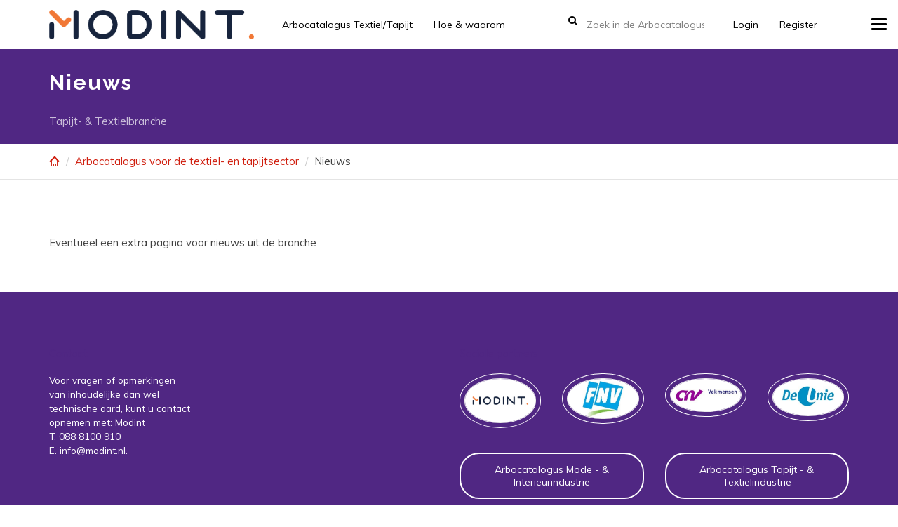

--- FILE ---
content_type: text/html; charset=UTF-8
request_url: https://www.modintarbocatalogus.nl/textieltapijt/nieuws/
body_size: 13248
content:
<!DOCTYPE html>
<html class="no-js" lang="nl-NL">
<head>
	<meta charset="utf-8">
	<meta http-equiv="X-UA-Compatible" content="IE=edge">
	<title>Nieuws | arbocatalogus</title>
	<meta name='robots' content='index, follow, max-image-preview:large, max-snippet:-1, max-video-preview:-1' />

	<!-- This site is optimized with the Yoast SEO plugin v26.7 - https://yoast.com/wordpress/plugins/seo/ -->
	<link rel="canonical" href="https://www.modintarbocatalogus.nl/textieltapijt/nieuws/" />
	<meta property="og:locale" content="nl_NL" />
	<meta property="og:type" content="article" />
	<meta property="og:title" content="Nieuws - arbocatalogus" />
	<meta property="og:description" content="Eventueel een extra pagina voor nieuws uit de branche" />
	<meta property="og:url" content="https://www.modintarbocatalogus.nl/textieltapijt/nieuws/" />
	<meta property="og:site_name" content="arbocatalogus" />
	<meta property="article:modified_time" content="2016-10-18T15:21:54+00:00" />
	<meta name="twitter:card" content="summary_large_image" />
	<script type="application/ld+json" class="yoast-schema-graph">{"@context":"https://schema.org","@graph":[{"@type":"WebPage","@id":"https://www.modintarbocatalogus.nl/textieltapijt/nieuws/","url":"https://www.modintarbocatalogus.nl/textieltapijt/nieuws/","name":"Nieuws - arbocatalogus","isPartOf":{"@id":"https://www.modintarbocatalogus.nl/#website"},"datePublished":"2016-07-15T12:55:19+00:00","dateModified":"2016-10-18T15:21:54+00:00","breadcrumb":{"@id":"https://www.modintarbocatalogus.nl/textieltapijt/nieuws/#breadcrumb"},"inLanguage":"nl-NL","potentialAction":[{"@type":"ReadAction","target":["https://www.modintarbocatalogus.nl/textieltapijt/nieuws/"]}]},{"@type":"BreadcrumbList","@id":"https://www.modintarbocatalogus.nl/textieltapijt/nieuws/#breadcrumb","itemListElement":[{"@type":"ListItem","position":1,"name":"Home","item":"https://www.modintarbocatalogus.nl/"},{"@type":"ListItem","position":2,"name":"Arbocatalogus voor de textiel- en tapijtsector","item":"https://www.modintarbocatalogus.nl/textieltapijt/"},{"@type":"ListItem","position":3,"name":"Nieuws"}]},{"@type":"WebSite","@id":"https://www.modintarbocatalogus.nl/#website","url":"https://www.modintarbocatalogus.nl/","name":"arbocatalogus","description":"Textiel/Tapijt en Mode/Interieur","potentialAction":[{"@type":"SearchAction","target":{"@type":"EntryPoint","urlTemplate":"https://www.modintarbocatalogus.nl/?s={search_term_string}"},"query-input":{"@type":"PropertyValueSpecification","valueRequired":true,"valueName":"search_term_string"}}],"inLanguage":"nl-NL"}]}</script>
	<!-- / Yoast SEO plugin. -->


<link rel='dns-prefetch' href='//fonts.googleapis.com' />
<link rel='preconnect' href='https://fonts.gstatic.com' crossorigin />
<link rel="alternate" type="application/rss+xml" title="arbocatalogus &raquo; feed" href="https://www.modintarbocatalogus.nl/feed/" />
<link rel="alternate" type="application/rss+xml" title="arbocatalogus &raquo; reacties feed" href="https://www.modintarbocatalogus.nl/comments/feed/" />
<link rel="alternate" title="oEmbed (JSON)" type="application/json+oembed" href="https://www.modintarbocatalogus.nl/wp-json/oembed/1.0/embed?url=https%3A%2F%2Fwww.modintarbocatalogus.nl%2Ftextieltapijt%2Fnieuws%2F" />
<link rel="alternate" title="oEmbed (XML)" type="text/xml+oembed" href="https://www.modintarbocatalogus.nl/wp-json/oembed/1.0/embed?url=https%3A%2F%2Fwww.modintarbocatalogus.nl%2Ftextieltapijt%2Fnieuws%2F&#038;format=xml" />
		<!-- This site uses the Google Analytics by ExactMetrics plugin v8.11.1 - Using Analytics tracking - https://www.exactmetrics.com/ -->
							<script src="//www.googletagmanager.com/gtag/js?id=G-JLNJN870XV"  data-cfasync="false" data-wpfc-render="false" type="text/javascript" async></script>
			<script data-cfasync="false" data-wpfc-render="false" type="text/javascript">
				var em_version = '8.11.1';
				var em_track_user = true;
				var em_no_track_reason = '';
								var ExactMetricsDefaultLocations = {"page_location":"https:\/\/www.modintarbocatalogus.nl\/textieltapijt\/nieuws\/"};
								if ( typeof ExactMetricsPrivacyGuardFilter === 'function' ) {
					var ExactMetricsLocations = (typeof ExactMetricsExcludeQuery === 'object') ? ExactMetricsPrivacyGuardFilter( ExactMetricsExcludeQuery ) : ExactMetricsPrivacyGuardFilter( ExactMetricsDefaultLocations );
				} else {
					var ExactMetricsLocations = (typeof ExactMetricsExcludeQuery === 'object') ? ExactMetricsExcludeQuery : ExactMetricsDefaultLocations;
				}

								var disableStrs = [
										'ga-disable-G-JLNJN870XV',
									];

				/* Function to detect opted out users */
				function __gtagTrackerIsOptedOut() {
					for (var index = 0; index < disableStrs.length; index++) {
						if (document.cookie.indexOf(disableStrs[index] + '=true') > -1) {
							return true;
						}
					}

					return false;
				}

				/* Disable tracking if the opt-out cookie exists. */
				if (__gtagTrackerIsOptedOut()) {
					for (var index = 0; index < disableStrs.length; index++) {
						window[disableStrs[index]] = true;
					}
				}

				/* Opt-out function */
				function __gtagTrackerOptout() {
					for (var index = 0; index < disableStrs.length; index++) {
						document.cookie = disableStrs[index] + '=true; expires=Thu, 31 Dec 2099 23:59:59 UTC; path=/';
						window[disableStrs[index]] = true;
					}
				}

				if ('undefined' === typeof gaOptout) {
					function gaOptout() {
						__gtagTrackerOptout();
					}
				}
								window.dataLayer = window.dataLayer || [];

				window.ExactMetricsDualTracker = {
					helpers: {},
					trackers: {},
				};
				if (em_track_user) {
					function __gtagDataLayer() {
						dataLayer.push(arguments);
					}

					function __gtagTracker(type, name, parameters) {
						if (!parameters) {
							parameters = {};
						}

						if (parameters.send_to) {
							__gtagDataLayer.apply(null, arguments);
							return;
						}

						if (type === 'event') {
														parameters.send_to = exactmetrics_frontend.v4_id;
							var hookName = name;
							if (typeof parameters['event_category'] !== 'undefined') {
								hookName = parameters['event_category'] + ':' + name;
							}

							if (typeof ExactMetricsDualTracker.trackers[hookName] !== 'undefined') {
								ExactMetricsDualTracker.trackers[hookName](parameters);
							} else {
								__gtagDataLayer('event', name, parameters);
							}
							
						} else {
							__gtagDataLayer.apply(null, arguments);
						}
					}

					__gtagTracker('js', new Date());
					__gtagTracker('set', {
						'developer_id.dNDMyYj': true,
											});
					if ( ExactMetricsLocations.page_location ) {
						__gtagTracker('set', ExactMetricsLocations);
					}
										__gtagTracker('config', 'G-JLNJN870XV', {"forceSSL":"true"} );
										window.gtag = __gtagTracker;										(function () {
						/* https://developers.google.com/analytics/devguides/collection/analyticsjs/ */
						/* ga and __gaTracker compatibility shim. */
						var noopfn = function () {
							return null;
						};
						var newtracker = function () {
							return new Tracker();
						};
						var Tracker = function () {
							return null;
						};
						var p = Tracker.prototype;
						p.get = noopfn;
						p.set = noopfn;
						p.send = function () {
							var args = Array.prototype.slice.call(arguments);
							args.unshift('send');
							__gaTracker.apply(null, args);
						};
						var __gaTracker = function () {
							var len = arguments.length;
							if (len === 0) {
								return;
							}
							var f = arguments[len - 1];
							if (typeof f !== 'object' || f === null || typeof f.hitCallback !== 'function') {
								if ('send' === arguments[0]) {
									var hitConverted, hitObject = false, action;
									if ('event' === arguments[1]) {
										if ('undefined' !== typeof arguments[3]) {
											hitObject = {
												'eventAction': arguments[3],
												'eventCategory': arguments[2],
												'eventLabel': arguments[4],
												'value': arguments[5] ? arguments[5] : 1,
											}
										}
									}
									if ('pageview' === arguments[1]) {
										if ('undefined' !== typeof arguments[2]) {
											hitObject = {
												'eventAction': 'page_view',
												'page_path': arguments[2],
											}
										}
									}
									if (typeof arguments[2] === 'object') {
										hitObject = arguments[2];
									}
									if (typeof arguments[5] === 'object') {
										Object.assign(hitObject, arguments[5]);
									}
									if ('undefined' !== typeof arguments[1].hitType) {
										hitObject = arguments[1];
										if ('pageview' === hitObject.hitType) {
											hitObject.eventAction = 'page_view';
										}
									}
									if (hitObject) {
										action = 'timing' === arguments[1].hitType ? 'timing_complete' : hitObject.eventAction;
										hitConverted = mapArgs(hitObject);
										__gtagTracker('event', action, hitConverted);
									}
								}
								return;
							}

							function mapArgs(args) {
								var arg, hit = {};
								var gaMap = {
									'eventCategory': 'event_category',
									'eventAction': 'event_action',
									'eventLabel': 'event_label',
									'eventValue': 'event_value',
									'nonInteraction': 'non_interaction',
									'timingCategory': 'event_category',
									'timingVar': 'name',
									'timingValue': 'value',
									'timingLabel': 'event_label',
									'page': 'page_path',
									'location': 'page_location',
									'title': 'page_title',
									'referrer' : 'page_referrer',
								};
								for (arg in args) {
																		if (!(!args.hasOwnProperty(arg) || !gaMap.hasOwnProperty(arg))) {
										hit[gaMap[arg]] = args[arg];
									} else {
										hit[arg] = args[arg];
									}
								}
								return hit;
							}

							try {
								f.hitCallback();
							} catch (ex) {
							}
						};
						__gaTracker.create = newtracker;
						__gaTracker.getByName = newtracker;
						__gaTracker.getAll = function () {
							return [];
						};
						__gaTracker.remove = noopfn;
						__gaTracker.loaded = true;
						window['__gaTracker'] = __gaTracker;
					})();
									} else {
										console.log("");
					(function () {
						function __gtagTracker() {
							return null;
						}

						window['__gtagTracker'] = __gtagTracker;
						window['gtag'] = __gtagTracker;
					})();
									}
			</script>
							<!-- / Google Analytics by ExactMetrics -->
		<style id='wp-img-auto-sizes-contain-inline-css' type='text/css'>
img:is([sizes=auto i],[sizes^="auto," i]){contain-intrinsic-size:3000px 1500px}
/*# sourceURL=wp-img-auto-sizes-contain-inline-css */
</style>
<link rel='stylesheet' id='bootstrap_tab-css' href='https://www.modintarbocatalogus.nl/wp-content/plugins/easy-responsive-tabs/assets/css/bootstrap_tab.min.css?ver=e1e6b942fe86d22cd36d3e9cc39ac428' type='text/css' media='all' />
<link rel='stylesheet' id='bootstrap_dropdown-css' href='https://www.modintarbocatalogus.nl/wp-content/plugins/easy-responsive-tabs/assets/css/bootstrap_dropdown.min.css?ver=e1e6b942fe86d22cd36d3e9cc39ac428' type='text/css' media='all' />
<link rel='stylesheet' id='ert_tab_icon_css-css' href='https://www.modintarbocatalogus.nl/wp-content/plugins/easy-responsive-tabs/assets/css/res_tab_icon.css?ver=e1e6b942fe86d22cd36d3e9cc39ac428' type='text/css' media='all' />
<style id='wp-emoji-styles-inline-css' type='text/css'>

	img.wp-smiley, img.emoji {
		display: inline !important;
		border: none !important;
		box-shadow: none !important;
		height: 1em !important;
		width: 1em !important;
		margin: 0 0.07em !important;
		vertical-align: -0.1em !important;
		background: none !important;
		padding: 0 !important;
	}
/*# sourceURL=wp-emoji-styles-inline-css */
</style>
<style id='wp-block-library-inline-css' type='text/css'>
:root{--wp-block-synced-color:#7a00df;--wp-block-synced-color--rgb:122,0,223;--wp-bound-block-color:var(--wp-block-synced-color);--wp-editor-canvas-background:#ddd;--wp-admin-theme-color:#007cba;--wp-admin-theme-color--rgb:0,124,186;--wp-admin-theme-color-darker-10:#006ba1;--wp-admin-theme-color-darker-10--rgb:0,107,160.5;--wp-admin-theme-color-darker-20:#005a87;--wp-admin-theme-color-darker-20--rgb:0,90,135;--wp-admin-border-width-focus:2px}@media (min-resolution:192dpi){:root{--wp-admin-border-width-focus:1.5px}}.wp-element-button{cursor:pointer}:root .has-very-light-gray-background-color{background-color:#eee}:root .has-very-dark-gray-background-color{background-color:#313131}:root .has-very-light-gray-color{color:#eee}:root .has-very-dark-gray-color{color:#313131}:root .has-vivid-green-cyan-to-vivid-cyan-blue-gradient-background{background:linear-gradient(135deg,#00d084,#0693e3)}:root .has-purple-crush-gradient-background{background:linear-gradient(135deg,#34e2e4,#4721fb 50%,#ab1dfe)}:root .has-hazy-dawn-gradient-background{background:linear-gradient(135deg,#faaca8,#dad0ec)}:root .has-subdued-olive-gradient-background{background:linear-gradient(135deg,#fafae1,#67a671)}:root .has-atomic-cream-gradient-background{background:linear-gradient(135deg,#fdd79a,#004a59)}:root .has-nightshade-gradient-background{background:linear-gradient(135deg,#330968,#31cdcf)}:root .has-midnight-gradient-background{background:linear-gradient(135deg,#020381,#2874fc)}:root{--wp--preset--font-size--normal:16px;--wp--preset--font-size--huge:42px}.has-regular-font-size{font-size:1em}.has-larger-font-size{font-size:2.625em}.has-normal-font-size{font-size:var(--wp--preset--font-size--normal)}.has-huge-font-size{font-size:var(--wp--preset--font-size--huge)}.has-text-align-center{text-align:center}.has-text-align-left{text-align:left}.has-text-align-right{text-align:right}.has-fit-text{white-space:nowrap!important}#end-resizable-editor-section{display:none}.aligncenter{clear:both}.items-justified-left{justify-content:flex-start}.items-justified-center{justify-content:center}.items-justified-right{justify-content:flex-end}.items-justified-space-between{justify-content:space-between}.screen-reader-text{border:0;clip-path:inset(50%);height:1px;margin:-1px;overflow:hidden;padding:0;position:absolute;width:1px;word-wrap:normal!important}.screen-reader-text:focus{background-color:#ddd;clip-path:none;color:#444;display:block;font-size:1em;height:auto;left:5px;line-height:normal;padding:15px 23px 14px;text-decoration:none;top:5px;width:auto;z-index:100000}html :where(.has-border-color){border-style:solid}html :where([style*=border-top-color]){border-top-style:solid}html :where([style*=border-right-color]){border-right-style:solid}html :where([style*=border-bottom-color]){border-bottom-style:solid}html :where([style*=border-left-color]){border-left-style:solid}html :where([style*=border-width]){border-style:solid}html :where([style*=border-top-width]){border-top-style:solid}html :where([style*=border-right-width]){border-right-style:solid}html :where([style*=border-bottom-width]){border-bottom-style:solid}html :where([style*=border-left-width]){border-left-style:solid}html :where(img[class*=wp-image-]){height:auto;max-width:100%}:where(figure){margin:0 0 1em}html :where(.is-position-sticky){--wp-admin--admin-bar--position-offset:var(--wp-admin--admin-bar--height,0px)}@media screen and (max-width:600px){html :where(.is-position-sticky){--wp-admin--admin-bar--position-offset:0px}}

/*# sourceURL=wp-block-library-inline-css */
</style><style id='global-styles-inline-css' type='text/css'>
:root{--wp--preset--aspect-ratio--square: 1;--wp--preset--aspect-ratio--4-3: 4/3;--wp--preset--aspect-ratio--3-4: 3/4;--wp--preset--aspect-ratio--3-2: 3/2;--wp--preset--aspect-ratio--2-3: 2/3;--wp--preset--aspect-ratio--16-9: 16/9;--wp--preset--aspect-ratio--9-16: 9/16;--wp--preset--color--black: #000000;--wp--preset--color--cyan-bluish-gray: #abb8c3;--wp--preset--color--white: #ffffff;--wp--preset--color--pale-pink: #f78da7;--wp--preset--color--vivid-red: #cf2e2e;--wp--preset--color--luminous-vivid-orange: #ff6900;--wp--preset--color--luminous-vivid-amber: #fcb900;--wp--preset--color--light-green-cyan: #7bdcb5;--wp--preset--color--vivid-green-cyan: #00d084;--wp--preset--color--pale-cyan-blue: #8ed1fc;--wp--preset--color--vivid-cyan-blue: #0693e3;--wp--preset--color--vivid-purple: #9b51e0;--wp--preset--gradient--vivid-cyan-blue-to-vivid-purple: linear-gradient(135deg,rgb(6,147,227) 0%,rgb(155,81,224) 100%);--wp--preset--gradient--light-green-cyan-to-vivid-green-cyan: linear-gradient(135deg,rgb(122,220,180) 0%,rgb(0,208,130) 100%);--wp--preset--gradient--luminous-vivid-amber-to-luminous-vivid-orange: linear-gradient(135deg,rgb(252,185,0) 0%,rgb(255,105,0) 100%);--wp--preset--gradient--luminous-vivid-orange-to-vivid-red: linear-gradient(135deg,rgb(255,105,0) 0%,rgb(207,46,46) 100%);--wp--preset--gradient--very-light-gray-to-cyan-bluish-gray: linear-gradient(135deg,rgb(238,238,238) 0%,rgb(169,184,195) 100%);--wp--preset--gradient--cool-to-warm-spectrum: linear-gradient(135deg,rgb(74,234,220) 0%,rgb(151,120,209) 20%,rgb(207,42,186) 40%,rgb(238,44,130) 60%,rgb(251,105,98) 80%,rgb(254,248,76) 100%);--wp--preset--gradient--blush-light-purple: linear-gradient(135deg,rgb(255,206,236) 0%,rgb(152,150,240) 100%);--wp--preset--gradient--blush-bordeaux: linear-gradient(135deg,rgb(254,205,165) 0%,rgb(254,45,45) 50%,rgb(107,0,62) 100%);--wp--preset--gradient--luminous-dusk: linear-gradient(135deg,rgb(255,203,112) 0%,rgb(199,81,192) 50%,rgb(65,88,208) 100%);--wp--preset--gradient--pale-ocean: linear-gradient(135deg,rgb(255,245,203) 0%,rgb(182,227,212) 50%,rgb(51,167,181) 100%);--wp--preset--gradient--electric-grass: linear-gradient(135deg,rgb(202,248,128) 0%,rgb(113,206,126) 100%);--wp--preset--gradient--midnight: linear-gradient(135deg,rgb(2,3,129) 0%,rgb(40,116,252) 100%);--wp--preset--font-size--small: 13px;--wp--preset--font-size--medium: 20px;--wp--preset--font-size--large: 36px;--wp--preset--font-size--x-large: 42px;--wp--preset--spacing--20: 0.44rem;--wp--preset--spacing--30: 0.67rem;--wp--preset--spacing--40: 1rem;--wp--preset--spacing--50: 1.5rem;--wp--preset--spacing--60: 2.25rem;--wp--preset--spacing--70: 3.38rem;--wp--preset--spacing--80: 5.06rem;--wp--preset--shadow--natural: 6px 6px 9px rgba(0, 0, 0, 0.2);--wp--preset--shadow--deep: 12px 12px 50px rgba(0, 0, 0, 0.4);--wp--preset--shadow--sharp: 6px 6px 0px rgba(0, 0, 0, 0.2);--wp--preset--shadow--outlined: 6px 6px 0px -3px rgb(255, 255, 255), 6px 6px rgb(0, 0, 0);--wp--preset--shadow--crisp: 6px 6px 0px rgb(0, 0, 0);}:where(.is-layout-flex){gap: 0.5em;}:where(.is-layout-grid){gap: 0.5em;}body .is-layout-flex{display: flex;}.is-layout-flex{flex-wrap: wrap;align-items: center;}.is-layout-flex > :is(*, div){margin: 0;}body .is-layout-grid{display: grid;}.is-layout-grid > :is(*, div){margin: 0;}:where(.wp-block-columns.is-layout-flex){gap: 2em;}:where(.wp-block-columns.is-layout-grid){gap: 2em;}:where(.wp-block-post-template.is-layout-flex){gap: 1.25em;}:where(.wp-block-post-template.is-layout-grid){gap: 1.25em;}.has-black-color{color: var(--wp--preset--color--black) !important;}.has-cyan-bluish-gray-color{color: var(--wp--preset--color--cyan-bluish-gray) !important;}.has-white-color{color: var(--wp--preset--color--white) !important;}.has-pale-pink-color{color: var(--wp--preset--color--pale-pink) !important;}.has-vivid-red-color{color: var(--wp--preset--color--vivid-red) !important;}.has-luminous-vivid-orange-color{color: var(--wp--preset--color--luminous-vivid-orange) !important;}.has-luminous-vivid-amber-color{color: var(--wp--preset--color--luminous-vivid-amber) !important;}.has-light-green-cyan-color{color: var(--wp--preset--color--light-green-cyan) !important;}.has-vivid-green-cyan-color{color: var(--wp--preset--color--vivid-green-cyan) !important;}.has-pale-cyan-blue-color{color: var(--wp--preset--color--pale-cyan-blue) !important;}.has-vivid-cyan-blue-color{color: var(--wp--preset--color--vivid-cyan-blue) !important;}.has-vivid-purple-color{color: var(--wp--preset--color--vivid-purple) !important;}.has-black-background-color{background-color: var(--wp--preset--color--black) !important;}.has-cyan-bluish-gray-background-color{background-color: var(--wp--preset--color--cyan-bluish-gray) !important;}.has-white-background-color{background-color: var(--wp--preset--color--white) !important;}.has-pale-pink-background-color{background-color: var(--wp--preset--color--pale-pink) !important;}.has-vivid-red-background-color{background-color: var(--wp--preset--color--vivid-red) !important;}.has-luminous-vivid-orange-background-color{background-color: var(--wp--preset--color--luminous-vivid-orange) !important;}.has-luminous-vivid-amber-background-color{background-color: var(--wp--preset--color--luminous-vivid-amber) !important;}.has-light-green-cyan-background-color{background-color: var(--wp--preset--color--light-green-cyan) !important;}.has-vivid-green-cyan-background-color{background-color: var(--wp--preset--color--vivid-green-cyan) !important;}.has-pale-cyan-blue-background-color{background-color: var(--wp--preset--color--pale-cyan-blue) !important;}.has-vivid-cyan-blue-background-color{background-color: var(--wp--preset--color--vivid-cyan-blue) !important;}.has-vivid-purple-background-color{background-color: var(--wp--preset--color--vivid-purple) !important;}.has-black-border-color{border-color: var(--wp--preset--color--black) !important;}.has-cyan-bluish-gray-border-color{border-color: var(--wp--preset--color--cyan-bluish-gray) !important;}.has-white-border-color{border-color: var(--wp--preset--color--white) !important;}.has-pale-pink-border-color{border-color: var(--wp--preset--color--pale-pink) !important;}.has-vivid-red-border-color{border-color: var(--wp--preset--color--vivid-red) !important;}.has-luminous-vivid-orange-border-color{border-color: var(--wp--preset--color--luminous-vivid-orange) !important;}.has-luminous-vivid-amber-border-color{border-color: var(--wp--preset--color--luminous-vivid-amber) !important;}.has-light-green-cyan-border-color{border-color: var(--wp--preset--color--light-green-cyan) !important;}.has-vivid-green-cyan-border-color{border-color: var(--wp--preset--color--vivid-green-cyan) !important;}.has-pale-cyan-blue-border-color{border-color: var(--wp--preset--color--pale-cyan-blue) !important;}.has-vivid-cyan-blue-border-color{border-color: var(--wp--preset--color--vivid-cyan-blue) !important;}.has-vivid-purple-border-color{border-color: var(--wp--preset--color--vivid-purple) !important;}.has-vivid-cyan-blue-to-vivid-purple-gradient-background{background: var(--wp--preset--gradient--vivid-cyan-blue-to-vivid-purple) !important;}.has-light-green-cyan-to-vivid-green-cyan-gradient-background{background: var(--wp--preset--gradient--light-green-cyan-to-vivid-green-cyan) !important;}.has-luminous-vivid-amber-to-luminous-vivid-orange-gradient-background{background: var(--wp--preset--gradient--luminous-vivid-amber-to-luminous-vivid-orange) !important;}.has-luminous-vivid-orange-to-vivid-red-gradient-background{background: var(--wp--preset--gradient--luminous-vivid-orange-to-vivid-red) !important;}.has-very-light-gray-to-cyan-bluish-gray-gradient-background{background: var(--wp--preset--gradient--very-light-gray-to-cyan-bluish-gray) !important;}.has-cool-to-warm-spectrum-gradient-background{background: var(--wp--preset--gradient--cool-to-warm-spectrum) !important;}.has-blush-light-purple-gradient-background{background: var(--wp--preset--gradient--blush-light-purple) !important;}.has-blush-bordeaux-gradient-background{background: var(--wp--preset--gradient--blush-bordeaux) !important;}.has-luminous-dusk-gradient-background{background: var(--wp--preset--gradient--luminous-dusk) !important;}.has-pale-ocean-gradient-background{background: var(--wp--preset--gradient--pale-ocean) !important;}.has-electric-grass-gradient-background{background: var(--wp--preset--gradient--electric-grass) !important;}.has-midnight-gradient-background{background: var(--wp--preset--gradient--midnight) !important;}.has-small-font-size{font-size: var(--wp--preset--font-size--small) !important;}.has-medium-font-size{font-size: var(--wp--preset--font-size--medium) !important;}.has-large-font-size{font-size: var(--wp--preset--font-size--large) !important;}.has-x-large-font-size{font-size: var(--wp--preset--font-size--x-large) !important;}
/*# sourceURL=global-styles-inline-css */
</style>

<style id='classic-theme-styles-inline-css' type='text/css'>
/*! This file is auto-generated */
.wp-block-button__link{color:#fff;background-color:#32373c;border-radius:9999px;box-shadow:none;text-decoration:none;padding:calc(.667em + 2px) calc(1.333em + 2px);font-size:1.125em}.wp-block-file__button{background:#32373c;color:#fff;text-decoration:none}
/*# sourceURL=/wp-includes/css/classic-themes.min.css */
</style>
<link rel='stylesheet' id='tabsy-css-css' href='https://www.modintarbocatalogus.nl/wp-content/plugins/tabsy/assets/css/tabsy.css' type='text/css' media='all' />
<link rel='stylesheet' id='tabsy-fontawesome-css' href='https://www.modintarbocatalogus.nl/wp-content/plugins/tabsy/assets/font-awesome-4.3.0/css/font-awesome.min.css' type='text/css' media='all' />
<link rel='stylesheet' id='tablepress-default-css' href='https://www.modintarbocatalogus.nl/wp-content/plugins/tablepress/css/build/default.css?ver=3.2.6' type='text/css' media='all' />
<link rel='stylesheet' id='knowledgepress_css-css' href='//www.modintarbocatalogus.nl/wp-content/themes/knowledgepress/assets/css/main.css?ver=e1e6b942fe86d22cd36d3e9cc39ac428' type='text/css' media='all' />
<style id='knowledgepress_css-inline-css' type='text/css'>
.row .row-meta {
    display:none;
}

.page-id-16 .vc_cta3-container .vc_cta3, .page-id-2738 .vc_cta3-container .vc_cta3 {
	min-height: 305px;
}
.page-id-16 .vc_cta3-actions, .page-id-2738 .vc_cta3-actions {
	position: absolute;
	top: 220px;
	width: 100% !important;
	padding-right: 90px !important;
}



.active a, .current-menu-parent a, .menu-item a:hover {
    color: #502783 !important;
}
.content-info {background:#502783;border-top:0px solid #4B4C4D;margin-top:50px;}.content a:hover { color:#222222 }.btn-primary :hover { background-color:#222222!important; border-color:#222222!important }.footer-cta {}
body .before-main-wrapper .header-wrapper a, body .before-main-wrapper .header-wrapper h1, body .before-main-wrapper .header-wrapper h2, body .before-main-wrapper .header-wrapper h3, body .before-main-wrapper .header-wrapper h4, body .before-main-wrapper .header-wrapper h5, body .before-main-wrapper .header-wrapper h6  { color: #ffffff; }body .before-main-wrapper .header-wrapper{ color: #ffffff;padding-top:25px;padding-bottom:25px;}.before-main-wrapper .header-wrapper:after { background-color: #502783; }.header-wrapper:before { background-color: 0,0,0; }
.navbar-default .navbar-toggle {position:fixed;}.navbar-default .navbar-toggle {display:block;}.offcanvas, .offcanvas a, .offcanvas .widget, .offcanvas caption, .offcanvas .navmenu-nav > li > a, .offcanvas .inline-social a, .offcanvas .side-navbar .widget h3 { color: #502783; }.offcanvas .navmenu-nav > .dropdown > a .caret { border-top-color: #502783; border-bottom-color: #502783; }.offcanvas .has-button .navmenu-btn { border-color: #502783; }.offcanvas .widget a:hover, .offcanvas .navmenu-nav > li > a:hover, .offcanvas .inline-social a:hover { color: #ffffff; }.offcanvas .navmenu-nav > .dropdown > a:hover .caret, .offcanvas .navmenu-nav > .open > a .caret, .offcanvas .navmenu-nav > .open > a:hover .caret, .offcanvas .navmenu-nav > .open > a:focus .caret { border-top-color: #ffffff; border-bottom-color: #ffffff; }.offcanvas .navmenu-nav > .active > a .caret, .offcanvas .navmenu-nav > .active > a:hover .caret, .offcanvas .navmenu-nav > .active > a:focus .caret { border-top-color: #ffffff; border-bottom-color: #ffffff; }.offcanvas .navmenu-nav > .active > a, .offcanvas .navmenu-nav > .active > a:hover, .offcanvas .navmenu-nav > .active > a:focus { color: #ffffff; }.offcanvas .navmenu-nav > .open > a, .offcanvas .navmenu-nav > .open > a:hover, .offcanvas .navmenu-nav > .open > a:focus { color: #ffffff; }.offcanvas .has-button .navmenu-btn:hover { border-color: #ffffff; }
		    .navbar .navbar-nav > li > a, .navbar,
		    .navbar .inline-social a {
		      color: #000000;
		    }
		    .navbar-default .navbar-toggle .icon-bar {
		      background-color: #000000;
		    }
		    .navbar-default .navbar-toggle:hover .icon-bar {
		      background-color: #d01f0f;
		    }
		    .navbar .navbar-nav > li > a:hover,
		    .navbar .navbar-nav > .active > a,
		    .navbar .navbar-nav > .active > a:hover,
		    .navbar .navbar-nav > .active > a:focus,
		    .navbar .navbar-nav > li > a:focus, .navbar .navbar-nav > .open > a, .navbar .navbar-nav > .open > a:hover, .navbar .navbar-nav > .open > a:focus,
		    .navbar .inline-social a:hover {
		      color: #d01f0f;
		    }
		    .navbar .dropdown-menu li a {
		      color: #000000;
		    }
		    .navbar .dropdown-menu > .active > a,
		    .navbar .dropdown-menu > li > a:hover,
		    .navbar .dropdown-menu > li > a:focus {
		      background: #b8a6cb;
		      color: #ffffff;
		    }.navbar-form {float: right; margin-right: 10px;}
		    .navbar-form .form-control {
		      color: #000000;
		      font-size: 14px;
		      width: 200px;
		    }
		    .navbar-form:before, .navbar .inline-social i {
		        font-size: 14px;
		    }
		    .navbar-form input::-webkit-input-placeholder {
		      color: #000000;
		      font-size: 14px;

		    }
		    .navbar-form input:-moz-placeholder {
		      color: #000000;
		      font-size: 14px;

		    }
		    .navbar-form input::-moz-placeholder {
		      color: #000000;
		      font-size: 14px;

		    }
		    .navbar-form input:-ms-input-placeholder {
		      color: #000000;
		      font-size: 14px;

		    }
a { color: #d01f0f; }.btn-primary { background-color: #d01f0f; border-color: #d01f0f; }.pagination ul li a:hover, .pagination ul li a:focus, .pagination > .active > a, .pagination > .active > span, .pagination > .active > a:hover, .pagination > .active > span:hover, .pagination > .active > a:focus, .pagination > .active > span:focus { background-color: #d01f0f; border-color: #d01f0f; }.pagination > li > a, .pagination > li > span { color: #d01f0f; }.hentry .entry-title i { color: #d01f0f; }input[type="text"]:focus, input[type="email"]:focus, input[type="url"]:focus, input[type="tel"]:focus, input[type="number"]:focus, textarea:focus, select:focus, input[type="date"]:focus, input[type="email"]:focus, .form-control:focus { border-color: #d01f0f; }.autocomplete-suggestion h4 strong { color: #d01f0f; }.nav-list-primary, .nav-list-primary > li, .nav-list-primary .nav-sublist > li { border-color: #d01f0f; }.nav-list-primary > li > a:hover, .nav-list-primary .nav-sublist > li > a:hover { background-color: #d01f0f; }a:hover { color: #222222; }.btn-primary:hover, .btn-primary:focus { background-color: #222222; border-color: #222222; }.btn { border-radius: 5px; }.nav-list-primary { border-radius: 5px; }.navbar-default .navbar-toggle { border-radius: 5px; }.form-control { border-radius: 5px; }.btn-group > .btn, .btn-group.social-share > .btn:first-child:not(:last-child):not(.dropdown-toggle){ border-radius: 5px; }.toc { border-radius: 5px; }
/*# sourceURL=knowledgepress_css-inline-css */
</style>
<link rel='stylesheet' id='knowledgepress_child-css' href='https://www.modintarbocatalogus.nl/wp-content/themes/knowledgepress-child/style.css' type='text/css' media='all' />
<link rel="preload" as="style" href="https://fonts.googleapis.com/css?family=Muli:400%7CRaleway:700&#038;subset=latin&#038;display=swap&#038;ver=e1e6b942fe86d22cd36d3e9cc39ac428" /><link rel="stylesheet" href="https://fonts.googleapis.com/css?family=Muli:400%7CRaleway:700&#038;subset=latin&#038;display=swap&#038;ver=e1e6b942fe86d22cd36d3e9cc39ac428" media="print" onload="this.media='all'"><noscript><link rel="stylesheet" href="https://fonts.googleapis.com/css?family=Muli:400%7CRaleway:700&#038;subset=latin&#038;display=swap&#038;ver=e1e6b942fe86d22cd36d3e9cc39ac428" /></noscript><script type="text/javascript" src="https://www.modintarbocatalogus.nl/wp-includes/js/jquery/jquery.min.js?ver=3.7.1" id="jquery-core-js"></script>
<script type="text/javascript" src="https://www.modintarbocatalogus.nl/wp-includes/js/jquery/jquery-migrate.min.js?ver=3.4.1" id="jquery-migrate-js"></script>
<script type="text/javascript" async src="https://www.modintarbocatalogus.nl/wp-content/plugins/burst-statistics/assets/js/timeme/timeme.min.js?ver=1768486945" id="burst-timeme-js"></script>
<script type="text/javascript" async src="https://www.modintarbocatalogus.nl/wp-content/uploads/burst/js/burst.min.js?ver=1768561983" id="burst-js"></script>
<script type="text/javascript" src="https://www.modintarbocatalogus.nl/wp-content/plugins/google-analytics-dashboard-for-wp/assets/js/frontend-gtag.min.js?ver=8.11.1" id="exactmetrics-frontend-script-js" async="async" data-wp-strategy="async"></script>
<script data-cfasync="false" data-wpfc-render="false" type="text/javascript" id='exactmetrics-frontend-script-js-extra'>/* <![CDATA[ */
var exactmetrics_frontend = {"js_events_tracking":"true","download_extensions":"zip,mp3,mpeg,pdf,docx,pptx,xlsx,rar","inbound_paths":"[{\"path\":\"\\\/go\\\/\",\"label\":\"affiliate\"},{\"path\":\"\\\/recommend\\\/\",\"label\":\"affiliate\"}]","home_url":"https:\/\/www.modintarbocatalogus.nl","hash_tracking":"false","v4_id":"G-JLNJN870XV"};/* ]]> */
</script>
<script type="text/javascript" src="//www.modintarbocatalogus.nl/wp-content/themes/knowledgepress/assets/js/vendor/modernizr.js" id="modernizr-js"></script>
<script type="text/javascript" src="//www.modintarbocatalogus.nl/wp-content/themes/knowledgepress/assets/js/scripts.js" id="scripts-js"></script>
<script></script><link rel="https://api.w.org/" href="https://www.modintarbocatalogus.nl/wp-json/" /><link rel="alternate" title="JSON" type="application/json" href="https://www.modintarbocatalogus.nl/wp-json/wp/v2/pages/681" /><link rel="EditURI" type="application/rsd+xml" title="RSD" href="https://www.modintarbocatalogus.nl/xmlrpc.php?rsd" />
<meta name="generator" content="Redux 4.5.10" /><!-- HFCM by 99 Robots - Snippet # 1: Google tag -->
<!-- Google tag (gtag.js) --> <script async src=https://www.googletagmanager.com/gtag/js?id=G-2R514ZP15C></script> <script> window.dataLayer = window.dataLayer || []; function gtag(){dataLayer.push(arguments);} gtag('js', new Date()); gtag('config', 'G-2R514ZP15C'); </script>
<!-- /end HFCM by 99 Robots -->
<style type="text/css" media="screen">.menu-item.hide_this_item{ display:none !important; }</style><script type="text/javascript">
(function(url){
	if(/(?:Chrome\/26\.0\.1410\.63 Safari\/537\.31|WordfenceTestMonBot)/.test(navigator.userAgent)){ return; }
	var addEvent = function(evt, handler) {
		if (window.addEventListener) {
			document.addEventListener(evt, handler, false);
		} else if (window.attachEvent) {
			document.attachEvent('on' + evt, handler);
		}
	};
	var removeEvent = function(evt, handler) {
		if (window.removeEventListener) {
			document.removeEventListener(evt, handler, false);
		} else if (window.detachEvent) {
			document.detachEvent('on' + evt, handler);
		}
	};
	var evts = 'contextmenu dblclick drag dragend dragenter dragleave dragover dragstart drop keydown keypress keyup mousedown mousemove mouseout mouseover mouseup mousewheel scroll'.split(' ');
	var logHuman = function() {
		if (window.wfLogHumanRan) { return; }
		window.wfLogHumanRan = true;
		var wfscr = document.createElement('script');
		wfscr.type = 'text/javascript';
		wfscr.async = true;
		wfscr.src = url + '&r=' + Math.random();
		(document.getElementsByTagName('head')[0]||document.getElementsByTagName('body')[0]).appendChild(wfscr);
		for (var i = 0; i < evts.length; i++) {
			removeEvent(evts[i], logHuman);
		}
	};
	for (var i = 0; i < evts.length; i++) {
		addEvent(evts[i], logHuman);
	}
})('//www.modintarbocatalogus.nl/?wordfence_lh=1&hid=6FAB74A95D34329FFACDD5F21E5C08C0');
</script>				<meta name="viewport" content="width=device-width, initial-scale=1">
				<meta name="mobile-web-app-capable" content="yes">
				<meta name="apple-mobile-web-app-capable" content="yes">
				<meta name="apple-mobile-web-app-status-bar-style" content="black">
				<script type="text/javascript">
    PAAV = {"base_url":"https:\/\/www.modintarbocatalogus.nl"};
</script>
    <meta name="generator" content="Powered by WPBakery Page Builder - drag and drop page builder for WordPress."/>
<style id="knowledgepress-dynamic-css" title="dynamic-css" class="redux-options-output">.navbar, .navbar .dropdown-menu, .navbar-default .navbar-toggle, .navbar-default .navbar-toggle:hover, .navbar-default .navbar-toggle:focus{background-color:#ffffff;}.navbar, .dropdown-menu{font-family:Muli;font-weight:400;font-style:normal;font-size:14px;}.navbar-brand.text, .navbar-brand.text:hover{font-family:Arial, Helvetica, sans-serif;font-weight:normal;font-style:normal;color:#000000;font-size:18px;}.navmenu-inverse{background-color:#0c0c0c;}body{font-family:Muli;line-height:20px;font-weight:400;font-style:normal;color:#3f3f3f;font-size:15px;}h1, .h1, h2, .h2, h3, .h3, h4, .h4, h5, .h5, h6, .h6{font-family:Muli;font-weight:400;font-style:normal;color:#502783;}.header-titles h1{font-family:Raleway;letter-spacing:2px;font-weight:700;font-style:normal;font-size:30px;}</style><noscript><style> .wpb_animate_when_almost_visible { opacity: 1; }</style></noscript>	<!-- HTML5 shim and Respond.js IE8 support of HTML5 elements and media queries -->
	<!--[if lt IE 9]>
		<script src="https://www.modintarbocatalogus.nl/wp-content/themes/knowledgepress/assets/js/vendor/html5shiv.js"></script>
		<script src="https://www.modintarbocatalogus.nl/wp-content/themes/knowledgepress/assets/js/vendor/respond.min.js"></script>
	<![endif]-->

	<link rel="alternate" type="application/rss+xml" title="arbocatalogus Feed" href="https://www.modintarbocatalogus.nl/feed/">
<link rel='stylesheet' id='redux-custom-fonts-css' href='//www.modintarbocatalogus.nl/wp-content/uploads/redux/custom-fonts/fonts.css?ver=1675171289' type='text/css' media='all' />
<link rel='stylesheet' id='js_composer_front-css' href='https://www.modintarbocatalogus.nl/wp-content/plugins/js_composer/assets/css/js_composer.min.css?ver=8.7.2' type='text/css' media='all' />
</head><body data-rsssl=1 class="wp-singular page-template-default page page-id-681 page-child parent-pageid-16 wp-theme-knowledgepress wp-child-theme-knowledgepress-child wpb-js-composer js-comp-ver-8.7.2 vc_responsive" data-burst_id="681" data-burst_type="page">
    <script> _url = 'https://www.modintarbocatalogus.nl';</script>
<a href="#content" class="sr-only">Skip to main content</a>

	<!--[if lt IE 8]>
		<div class="alert alert-warning"> You are using an <strong>outdated</strong> browser. Please <a href="http://browsehappy.com/">upgrade your browser</a> to improve your experience.</div>	<![endif]-->

	
    <nav id="offcanvas" class="navmenu navmenu-inverse navmenu-fixed-right offcanvas" role="navigation">
    
	
	
		    <ul class="nav navmenu-nav">
	        	        	<li class="has-button"><a href="https://www.modintarbocatalogus.nl/wp-login.php?redirect_to=https%3A%2F%2Fwww.modintarbocatalogus.nl%2Ftextieltapijt%2Fnieuws%2F" title="Login" class="btn navmenu-btn">Login</a></li>
	        	        	            <li class="has-button"><a href="https://www.modintarbocatalogus.nl/wp-login.php?action=register" title="Register" class="btn navmenu-btn">Register</a></li>
	        	    </ul>
        <div id="navbar_social_bar" class="inline-social"></div></nav>


	
	

	<header id="banner-header" class="banner navbar navbar-default topnavbar navbar-static-top" role="banner">
		<div class="container">
			<div class="navbar-header">
				<a class="navbar-brand logo" href="https://www.modintarbocatalogus.nl/"><img id="site-logo" src="https://www.modintarbocatalogus.nl/wp-content/uploads/2022/03/MODINT-LOGO-RGB.png" alt="arbocatalogus"></a>			</div>
			<nav class="nav-main navbar-collapse collapse" role="navigation">

                                    <ul class="nav navbar-nav nav-user-links pull-right">
                                                    <li><a href="https://www.modintarbocatalogus.nl/wp-login.php?redirect_to=https%3A%2F%2Fwww.modintarbocatalogus.nl%2Ftextieltapijt%2Fnieuws%2F" title="Login" class="navbar-link">Login</a></li>
                                                                            <li><a href="https://www.modintarbocatalogus.nl/wp-login.php?action=register" title="Register" class="hidden-sm">Register</a></li>
                                            </ul>
                

								<form role="search" method="get" id="searchform" class="form-search navbar-form" action="https://www.modintarbocatalogus.nl/">
					<label class="hide" for="s">Search for:</label>
					<input type="text" value="" name="s" id="s" class="form-control search-query" placeholder="Zoek in de Arbocatalogus">
				</form>
							<ul id="menu-hoofdmenu" class="navbar-nav nav nav-primary-left"><li class="menu-item menu-item-type-post_type menu-item-object-page hide_this_item  menu-item-2763"><a title="Arbocatalogus Mode/Interieur" href="https://www.modintarbocatalogus.nl/mode-interieur/">Arbocatalogus Mode/Interieur</a></li>
<li class="menu-item menu-item-type-custom menu-item-object-custom menu-item-has-children hide_this_item  menu-item-2756 dropdown"><a title="Hoe &amp; waarom" href="https://www.modintarbocatalogus.nl/mode-interieur/voor-wie-is-deze-arbocatalogus-2/" class="dropdown-toggle" aria-haspopup="true">Hoe &#038; waarom <b class="caret"></b></a>
<ul role="menu" class=" dropdown-menu navmenu-nav">
	<li class="menu-item menu-item-type-post_type menu-item-object-page hide_this_item  menu-item-2752"><a title="Voor wie is deze arbocatalogus?" href="https://www.modintarbocatalogus.nl/mode-interieur/voor-wie-is-deze-arbocatalogus-2/">Voor wie is deze arbocatalogus?</a></li>
	<li class="menu-item menu-item-type-post_type menu-item-object-page hide_this_item  menu-item-2761"><a title="Arbobeleid" href="https://www.modintarbocatalogus.nl/mode-interieur/arbobeleid/">Arbobeleid</a></li>
	<li class="menu-item menu-item-type-post_type menu-item-object-page hide_this_item  menu-item-2768"><a title="Betrokkenen" href="https://www.modintarbocatalogus.nl/mode-interieur/betrokkenen/">Betrokkenen</a></li>
	<li class="menu-item menu-item-type-post_type menu-item-object-page hide_this_item  menu-item-2774"><a title="Status van de arbocatalogus" href="https://www.modintarbocatalogus.nl/mode-interieur/status-van-de-arbocatalogus/">Status van de arbocatalogus</a></li>
	<li class="menu-item menu-item-type-post_type menu-item-object-page hide_this_item  menu-item-2787"><a title="Veelgestelde vragen" href="https://www.modintarbocatalogus.nl/mode-interieur/veelgestelde-vragen/">Veelgestelde vragen</a></li>
</ul>
</li>
<li class="menu-item menu-item-type-post_type menu-item-object-page current-page-ancestor menu-item-33"><a title="Arbocatalogus Textiel/Tapijt" href="https://www.modintarbocatalogus.nl/textieltapijt/">Arbocatalogus Textiel/Tapijt</a></li>
<li class="menu-item menu-item-type-custom menu-item-object-custom menu-item-has-children menu-item-567 dropdown"><a title="Hoe &amp; waarom" href="https://www.modintarbocatalogus.nl/textieltapijt/voor-wie-is-deze-arbocatalogus/" class="dropdown-toggle" aria-haspopup="true">Hoe &#038; waarom <b class="caret"></b></a>
<ul role="menu" class=" dropdown-menu navmenu-nav">
	<li class="menu-item menu-item-type-post_type menu-item-object-page menu-item-568"><a title="Voor wie is deze arbocatalogus?" href="https://www.modintarbocatalogus.nl/textieltapijt/voor-wie-is-deze-arbocatalogus/">Voor wie is deze arbocatalogus?</a></li>
	<li class="menu-item menu-item-type-post_type menu-item-object-page menu-item-630"><a title="Arbobeleid" href="https://www.modintarbocatalogus.nl/textieltapijt/arbobeleid/">Arbobeleid</a></li>
	<li class="menu-item menu-item-type-post_type menu-item-object-page menu-item-544"><a title="Betrokkenen" href="https://www.modintarbocatalogus.nl/textieltapijt/betrokkenen/">Betrokkenen</a></li>
	<li class="menu-item menu-item-type-post_type menu-item-object-page menu-item-570"><a title="Status van de arbocatalogus" href="https://www.modintarbocatalogus.nl/textieltapijt/status-van-de-arbocatalogus/">Status van de arbocatalogus</a></li>
	<li class="menu-item menu-item-type-post_type menu-item-object-page menu-item-626"><a title="Veelgestelde vragen" href="https://www.modintarbocatalogus.nl/textieltapijt/veelgestelde-vragen/">Veelgestelde vragen</a></li>
</ul>
</li>
</ul>								
			</nav>
			
			<button type="button" class="navbar-toggle" data-recalc="false" data-toggle="offcanvas" data-target="#offcanvas" data-canvas="body">
			  <span class="sr-only">Toggle navigation</span>
			  <span class="icon-bar"></span>
			  <span class="icon-bar"></span>
			  <span class="icon-bar"></span>
			</button>
					</div>
	</header>

	


	<div class="before-main-wrapper"><div class="header-wrapper"" data-vide-options="posterType: none"><div class="container header-left"><div class="header-titles"><h1>Nieuws</h1><p>Tapijt- & Textielbranche</p></div ></div ></div ></div ><div class="breadcrumb-wrapper"><div class="container"><ol class="breadcrumb"><li><a href="https://www.modintarbocatalogus.nl" rel="v:url" property="v:title"><i class="kp-home8"></i></a></li>  <li><a href="https://www.modintarbocatalogus.nl/textieltapijt/" rel="v:url" property="v:title">Arbocatalogus voor de textiel- en tapijtsector</a></li>  <li><span class="breadcrumb_last" property="v:title">Nieuws</span></li></ol></div></div>	
	<div class="container wrap main-section" id="wrap-main-section">
		
		<div id="content" class="content">
			<div class="row bg">
				
				<main class="main col-sm-12"  role="main">
					<p>Eventueel een extra pagina voor nieuws uit de branche</p>
<div class="clearfix"></div>				</main><!-- /.main -->

				
				
				
								<div class="clearfix"></div>			</div>		</div><!-- /.content -->
			</div><!-- /.wrap -->
	<footer id="page-footer" class="content-info" role="contentinfo">
	<div class="container">		<div class="row"><div class="col-md-6"><section id="text-6" class="widget widget_text"><h3 class="widget-title">Contact</h3>			<div class="textwidget"><span style="color: #ffffff;">Voor vragen of opmerkingen<br> van inhoudelijke dan wel <br>technische aard, kunt u contact<br> opnemen met: Modint<br> T. 088 8100 910<br> <mailto:info@modint.nl>E. info@modint.nl.</span></div>
		</section></div><div class="col-md-6"><section id="text-7" class="widget widget_text"><h3 class="widget-title">Sociale partners</h3>			<div class="textwidget"><div class="vc_row wpb_row vc_row-fluid"><div class="wpb_column vc_column_container vc_col-sm-3"><div class="vc_column-inner"><div class="wpb_wrapper">
	<div  class="wpb_single_image wpb_content_element vc_align_center wpb_content_element">
		
		<figure class="wpb_wrapper vc_figure">
			<a href="http://www.modint.nl" target="_blank" class="vc_single_image-wrapper vc_box_outline_circle  vc_box_border_white"><img loading="lazy" decoding="async" width="300" height="186" src="https://www.modintarbocatalogus.nl/wp-content/uploads/2022/12/modint_logo-80.jpg" class="vc_single_image-img attachment-medium" alt="" title="modint_logo-80" /></a>
		</figure>
	</div>
</div></div></div><div class="wpb_column vc_column_container vc_col-sm-3"><div class="vc_column-inner"><div class="wpb_wrapper">
	<div  class="wpb_single_image wpb_content_element vc_align_center wpb_content_element">
		
		<figure class="wpb_wrapper vc_figure">
			<a href="http://www.fnv.nl" target="_blank" class="vc_single_image-wrapper vc_box_outline_circle  vc_box_border_white"><img loading="lazy" decoding="async" width="299" height="168" src="https://www.modintarbocatalogus.nl/wp-content/uploads/2016/10/imgres-1-2.jpg" class="vc_single_image-img attachment-full" alt="" title="imgres-1" /></a>
		</figure>
	</div>
</div></div></div><div class="wpb_column vc_column_container vc_col-sm-3"><div class="vc_column-inner"><div class="wpb_wrapper">
	<div  class="wpb_single_image wpb_content_element vc_align_center wpb_content_element">
		
		<figure class="wpb_wrapper vc_figure">
			<a href="http://www.cnv.nl" target="_blank" class="vc_single_image-wrapper vc_box_outline_circle  vc_box_border_white"><img loading="lazy" decoding="async" width="330" height="152" src="https://www.modintarbocatalogus.nl/wp-content/uploads/2016/10/imgres-1-3.jpg" class="vc_single_image-img attachment-full" alt="" title="imgres-1" srcset="https://www.modintarbocatalogus.nl/wp-content/uploads/2016/10/imgres-1-3.jpg 330w, https://www.modintarbocatalogus.nl/wp-content/uploads/2016/10/imgres-1-3-300x138.jpg 300w" sizes="auto, (max-width: 330px) 100vw, 330px" /></a>
		</figure>
	</div>
</div></div></div><div class="wpb_column vc_column_container vc_col-sm-3"><div class="vc_column-inner"><div class="wpb_wrapper">
	<div  class="wpb_single_image wpb_content_element vc_align_center wpb_content_element">
		
		<figure class="wpb_wrapper vc_figure">
			<a href="http://www.deunie.nl" target="_blank" class="vc_single_image-wrapper vc_box_outline_circle  vc_box_border_white"><img loading="lazy" decoding="async" width="313" height="161" src="https://www.modintarbocatalogus.nl/wp-content/uploads/2016/10/imgres-2-1.jpg" class="vc_single_image-img attachment-full" alt="" title="imgres-2" srcset="https://www.modintarbocatalogus.nl/wp-content/uploads/2016/10/imgres-2-1.jpg 313w, https://www.modintarbocatalogus.nl/wp-content/uploads/2016/10/imgres-2-1-300x154.jpg 300w" sizes="auto, (max-width: 313px) 100vw, 313px" /></a>
		</figure>
	</div>
</div></div></div></div>
</div>
		</section><section id="text-8" class="widget widget_text">			<div class="textwidget"><div class="vc_row wpb_row vc_row-fluid"><div class="wpb_column vc_column_container vc_col-sm-6"><div class="vc_column-inner"><div class="wpb_wrapper"><div class="vc_btn3-container vc_btn3-center vc_do_btn" ><a class="vc_general vc_btn3 vc_btn3-size-md vc_btn3-shape-round vc_btn3-style-outline vc_btn3-block vc_btn3-color-white" href="https://www.modintarbocatalogus.nl/mode-interieur/" title="">Arbocatalogus Mode - &amp; Interieurindustrie</a></div></div></div></div><div class="wpb_column vc_column_container vc_col-sm-6"><div class="vc_column-inner"><div class="wpb_wrapper"><div class="vc_btn3-container vc_btn3-center vc_do_btn" ><a class="vc_general vc_btn3 vc_btn3-size-md vc_btn3-shape-round vc_btn3-style-outline vc_btn3-block vc_btn3-color-white" href="https://www.modintarbocatalogus.nl/textieltapijt/" title="">Arbocatalogus Tapijt - &amp; Textielindustrie</a></div></div></div></div></div></div>
		</section></div></div><div class="clearfix"></div><div id="footer-copyright"><div class="row"><div id="footer_social_bar"></div><div id="copyright-bar">&copy; 2026 arbocatalogus | <a href="https://www.modintarbocatalogus.nl/disclaimer/">Disclaimer</a></div></div><div class="clearfix"></div></div></div>	</div></footer><script type="speculationrules">
{"prefetch":[{"source":"document","where":{"and":[{"href_matches":"/*"},{"not":{"href_matches":["/wp-*.php","/wp-admin/*","/wp-content/uploads/*","/wp-content/*","/wp-content/plugins/*","/wp-content/themes/knowledgepress-child/*","/wp-content/themes/knowledgepress/*","/*\\?(.+)"]}},{"not":{"selector_matches":"a[rel~=\"nofollow\"]"}},{"not":{"selector_matches":".no-prefetch, .no-prefetch a"}}]},"eagerness":"conservative"}]}
</script>
<script type="text/javascript" src="https://www.modintarbocatalogus.nl/wp-content/plugins/tabsy/assets/js/jquery.tabsy.js?ver=e1e6b942fe86d22cd36d3e9cc39ac428" id="jquery-tabsy-js"></script>
<script type="text/javascript" src="https://www.modintarbocatalogus.nl/wp-content/plugins/tabsy/assets/js/wptabsy.js?ver=e1e6b942fe86d22cd36d3e9cc39ac428" id="wptabsy-js"></script>
<script type="text/javascript" src="https://www.modintarbocatalogus.nl/wp-content/plugins/easy-responsive-tabs/assets/js/bootstrap-dropdown.js?ver=3.1" id="bootstrap_dropdown-js"></script>
<script type="text/javascript" src="https://www.modintarbocatalogus.nl/wp-content/plugins/easy-responsive-tabs/assets/js/bootstrap-tab.js?ver=3.1" id="bootstrap_tab-js"></script>
<script type="text/javascript" src="https://www.modintarbocatalogus.nl/wp-content/plugins/easy-responsive-tabs/assets/js/bootstrap-tabdrop.js?ver=3.1" id="ert_tab_js-js"></script>
<script type="text/javascript" src="https://www.modintarbocatalogus.nl/wp-content/plugins/easy-responsive-tabs/assets/js/ert_js.php?ver=3.1" id="ert_js-js"></script>
<script type="text/javascript" src="//www.modintarbocatalogus.nl/wp-content/themes/knowledgepress/assets/js/vendor/retina.js" id="retinajs-js"></script>
<script type="text/javascript" src="https://www.modintarbocatalogus.nl/wp-content/plugins/js_composer/assets/js/dist/js_composer_front.min.js?ver=8.7.2" id="wpb_composer_front_js-js"></script>
<script id="wp-emoji-settings" type="application/json">
{"baseUrl":"https://s.w.org/images/core/emoji/17.0.2/72x72/","ext":".png","svgUrl":"https://s.w.org/images/core/emoji/17.0.2/svg/","svgExt":".svg","source":{"concatemoji":"https://www.modintarbocatalogus.nl/wp-includes/js/wp-emoji-release.min.js?ver=e1e6b942fe86d22cd36d3e9cc39ac428"}}
</script>
<script type="module">
/* <![CDATA[ */
/*! This file is auto-generated */
const a=JSON.parse(document.getElementById("wp-emoji-settings").textContent),o=(window._wpemojiSettings=a,"wpEmojiSettingsSupports"),s=["flag","emoji"];function i(e){try{var t={supportTests:e,timestamp:(new Date).valueOf()};sessionStorage.setItem(o,JSON.stringify(t))}catch(e){}}function c(e,t,n){e.clearRect(0,0,e.canvas.width,e.canvas.height),e.fillText(t,0,0);t=new Uint32Array(e.getImageData(0,0,e.canvas.width,e.canvas.height).data);e.clearRect(0,0,e.canvas.width,e.canvas.height),e.fillText(n,0,0);const a=new Uint32Array(e.getImageData(0,0,e.canvas.width,e.canvas.height).data);return t.every((e,t)=>e===a[t])}function p(e,t){e.clearRect(0,0,e.canvas.width,e.canvas.height),e.fillText(t,0,0);var n=e.getImageData(16,16,1,1);for(let e=0;e<n.data.length;e++)if(0!==n.data[e])return!1;return!0}function u(e,t,n,a){switch(t){case"flag":return n(e,"\ud83c\udff3\ufe0f\u200d\u26a7\ufe0f","\ud83c\udff3\ufe0f\u200b\u26a7\ufe0f")?!1:!n(e,"\ud83c\udde8\ud83c\uddf6","\ud83c\udde8\u200b\ud83c\uddf6")&&!n(e,"\ud83c\udff4\udb40\udc67\udb40\udc62\udb40\udc65\udb40\udc6e\udb40\udc67\udb40\udc7f","\ud83c\udff4\u200b\udb40\udc67\u200b\udb40\udc62\u200b\udb40\udc65\u200b\udb40\udc6e\u200b\udb40\udc67\u200b\udb40\udc7f");case"emoji":return!a(e,"\ud83e\u1fac8")}return!1}function f(e,t,n,a){let r;const o=(r="undefined"!=typeof WorkerGlobalScope&&self instanceof WorkerGlobalScope?new OffscreenCanvas(300,150):document.createElement("canvas")).getContext("2d",{willReadFrequently:!0}),s=(o.textBaseline="top",o.font="600 32px Arial",{});return e.forEach(e=>{s[e]=t(o,e,n,a)}),s}function r(e){var t=document.createElement("script");t.src=e,t.defer=!0,document.head.appendChild(t)}a.supports={everything:!0,everythingExceptFlag:!0},new Promise(t=>{let n=function(){try{var e=JSON.parse(sessionStorage.getItem(o));if("object"==typeof e&&"number"==typeof e.timestamp&&(new Date).valueOf()<e.timestamp+604800&&"object"==typeof e.supportTests)return e.supportTests}catch(e){}return null}();if(!n){if("undefined"!=typeof Worker&&"undefined"!=typeof OffscreenCanvas&&"undefined"!=typeof URL&&URL.createObjectURL&&"undefined"!=typeof Blob)try{var e="postMessage("+f.toString()+"("+[JSON.stringify(s),u.toString(),c.toString(),p.toString()].join(",")+"));",a=new Blob([e],{type:"text/javascript"});const r=new Worker(URL.createObjectURL(a),{name:"wpTestEmojiSupports"});return void(r.onmessage=e=>{i(n=e.data),r.terminate(),t(n)})}catch(e){}i(n=f(s,u,c,p))}t(n)}).then(e=>{for(const n in e)a.supports[n]=e[n],a.supports.everything=a.supports.everything&&a.supports[n],"flag"!==n&&(a.supports.everythingExceptFlag=a.supports.everythingExceptFlag&&a.supports[n]);var t;a.supports.everythingExceptFlag=a.supports.everythingExceptFlag&&!a.supports.flag,a.supports.everything||((t=a.source||{}).concatemoji?r(t.concatemoji):t.wpemoji&&t.twemoji&&(r(t.twemoji),r(t.wpemoji)))});
//# sourceURL=https://www.modintarbocatalogus.nl/wp-includes/js/wp-emoji-loader.min.js
/* ]]> */
</script>
<script></script></body>
</html>
